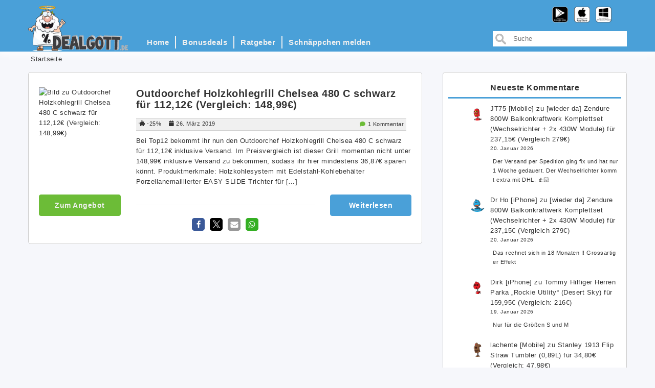

--- FILE ---
content_type: application/javascript
request_url: https://www.dealgott.de/wp-content/themes/dealgott2018/assets/js/menu-jquery.js?ver=6.8.3
body_size: -3
content:
jQuery(document).ready(function($){
    var anchor = window.location.hash;
    if ( $(anchor).length > 0 ) {
        $('html, body').animate({
            scrollTop: $(anchor).offset().top
        }, 1500);
    }
});


jQuery(document).ready(function($){

// Bootstrap Menu Dropdown on Hover
$('ul.nav li.dropdown').hover(function() {
var nav = $(this);
setTimeout(function() {
nav.addClass("open");
}, 200);
$(this).children('.dropdown-menu').stop(true, true).delay(100).fadeIn(200);
}, function() {
var nav = $(this);
setTimeout(function() {
nav.removeClass("open");
}, 0);
$(this).children('.dropdown-menu').stop(true, true).delay(100).fadeOut(200);
});
});